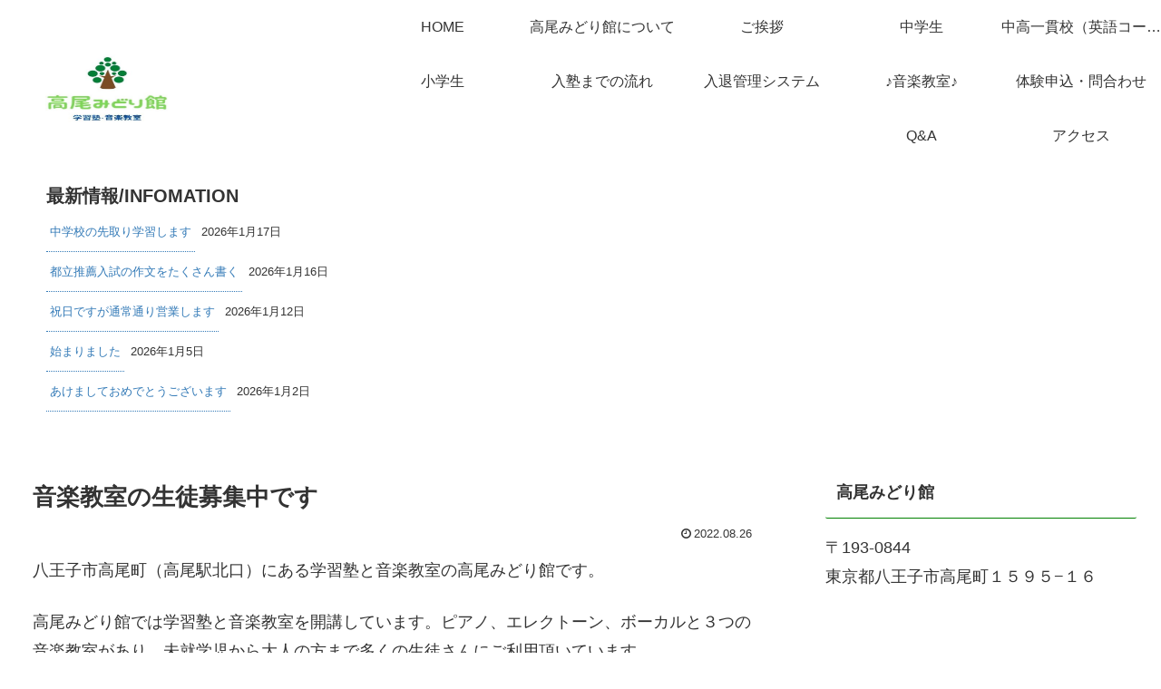

--- FILE ---
content_type: text/css
request_url: https://midorikan.co.jp/wp-content/themes/cocoon-child-master/style.css?ver=6.9&fver=20200914113603
body_size: 1274
content:
@charset "UTF-8";

/*!
Theme Name: Cocoon Child
Description: Cocoon専用の子テーマ
Theme URI: https://wp-cocoon.com/
Author: わいひら
Author URI: https://nelog.jp/
Template:   cocoon-master
Version:    1.1.2
*/

/************************************
** 子テーマ用のスタイルを書く
************************************/
/*必要ならばここにコードを書く*/

/************************************
** レスポンシブデザイン用のメディアクエリ
************************************/
/*1023px以下*/
@media screen and (max-width: 1023px){
  /*必要ならばここにコードを書く*/
}

/*834px以下*/
@media screen and (max-width: 834px){
  /*必要ならばここにコードを書く*/
	.appeal .appeal-in {
    display: none;
}
	.widget_nav_menu ul li a {
    font-size: 13px;
	}
	 .navi-footer-in > .menu-footer li.menu-item { /*モバイルでメニューを1カラムにする*/
    width: 100%;
    display: block;
    flex: auto;
    padding: 0.3em 0;
  }
 .navi-footer-in > .menu-footer li.menu-item a {
    font-size: 12px;
    color: #70809080;
}
}

/*480px以下*/
@media screen and (max-width: 480px){
  /*必要ならばここにコードを書く*/
	.widget h2 {
    font-size: 20px;
    padding: 5px;
}
}
.appeal-content {
    max-width: 800px;
    background-color: rgba(255, 255, 255, 0.85);
    margin: auto;
    padding: 1em;
    text-align: center;
    border-radius: 4px;
    display: block;
    display: none;
}
/*サイドバー見出しカスタマイズ*/
.sidebar h3 {
   border-bottom: solid 1px green;
	background: none;
	font-size: inherit;
}
.widget_recent_entries ul li a{
	display: inline-table;
	font-size: 13px;
}
#post-10.date-tags {
  display: none;
}
#post-38.date-tags {
  display: none;
}
#post-12.date-tags {
  display: none;
}
#post-30.date-tags {
  display: none;
}
#post-32.date-tags {
  display: none;
}
#post-18.date-tags {
  display: none;
}
#post-20.date-tags {
  display: none;
}
.navi-in .current-menu-item a {
 　　　border-bottom: 3px solid #3eb370;
}
/*ナビメニュー下線*/
.navi-in a:hover {
　　　　background:none;
　　　　border-bottom:solid 1px #3eb370;
　　　　transition: all .2s ease;
}

.navi-in>ul .sub-menu {
　　　　background-color: #fff;
　　　　opacity: 0.95;
　　　　padding-bottom:3px;
}
.widget_recent_entries ul li a {
   display: inline-table;
   font-size: 13px;
	color: #337AB7;
	border-bottom: 1px dotted;
}
.content-top, .content-bottom {
    margin: 1em 0;
    margin-left: 4vw;
}
.article h2 {
    padding: 0;
    background: none;
}
.article h3 {
    border: none;
    padding: 0;
}
/************************/
/* 見出しタグ */
/************************/
.entry-content h2{
    padding: 10px;
    margin: 5px 0;
    border-top: solid 3px #007b43;
    border-bottom: solid 3px #007b43;
    font-size: 22px;
}
.entry-content h3 {
    border-left: none;
    color: #ffffff;
    font-size: 16px;
    line-height: 20px;
    position: relative;
    padding: 10px;
    background: #007b43;
    box-shadow: 0 0 0 0 #007b43, -10px 0 0 0 #007b43, 0 3px 3px 0 #007b43;
}
.entry-content h3:before {
    content: " ";
    position: absolute;
    top: 100%;
    left: -10px;
    width: 0;
    height: 0;
    border-width: 0 10px 10px 0;
    border-style: solid;
    border-color: transparent;
    border-right-color: #003046;
}
.widget_nav_menu ul li a {
    font-size: 13px;
    border-bottom: 1px dotted green;
}
.header-container-in.hlt-top-menu .logo-header img {
    max-height: 75px;
}